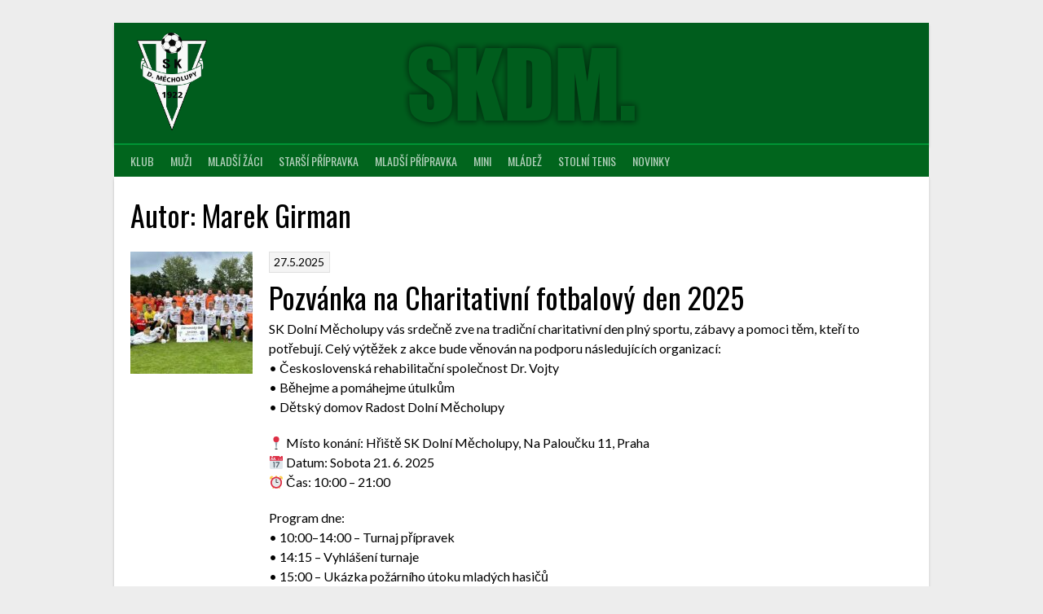

--- FILE ---
content_type: text/html; charset=UTF-8
request_url: https://skdm.cz/author/mgirman/
body_size: 12723
content:
<!DOCTYPE html>
<html lang="cs">
<head>
<meta charset="UTF-8">
<meta name="viewport" content="width=device-width, initial-scale=1">
<link rel="profile" href="http://gmpg.org/xfn/11">
<link rel="pingback" href="https://skdm.cz/xmlrpc.php">
<title>Marek Girman &#8211; SK Dolní Měcholupy</title>
<meta name='robots' content='max-image-preview:large' />
<link rel='dns-prefetch' href='//fonts.googleapis.com' />
<link rel="alternate" type="application/rss+xml" title="SK Dolní Měcholupy &raquo; RSS zdroj" href="https://skdm.cz/feed/" />
<link rel="alternate" type="application/rss+xml" title="SK Dolní Měcholupy &raquo; RSS komentářů" href="https://skdm.cz/comments/feed/" />
<link rel="alternate" type="application/rss+xml" title="SK Dolní Měcholupy &raquo; RSS pro autora Marek Girman" href="https://skdm.cz/author/mgirman/feed/" />
<script type="text/javascript">
/* <![CDATA[ */
window._wpemojiSettings = {"baseUrl":"https:\/\/s.w.org\/images\/core\/emoji\/14.0.0\/72x72\/","ext":".png","svgUrl":"https:\/\/s.w.org\/images\/core\/emoji\/14.0.0\/svg\/","svgExt":".svg","source":{"concatemoji":"https:\/\/skdm.cz\/wp-includes\/js\/wp-emoji-release.min.js?ver=6.4.7"}};
/*! This file is auto-generated */
!function(i,n){var o,s,e;function c(e){try{var t={supportTests:e,timestamp:(new Date).valueOf()};sessionStorage.setItem(o,JSON.stringify(t))}catch(e){}}function p(e,t,n){e.clearRect(0,0,e.canvas.width,e.canvas.height),e.fillText(t,0,0);var t=new Uint32Array(e.getImageData(0,0,e.canvas.width,e.canvas.height).data),r=(e.clearRect(0,0,e.canvas.width,e.canvas.height),e.fillText(n,0,0),new Uint32Array(e.getImageData(0,0,e.canvas.width,e.canvas.height).data));return t.every(function(e,t){return e===r[t]})}function u(e,t,n){switch(t){case"flag":return n(e,"\ud83c\udff3\ufe0f\u200d\u26a7\ufe0f","\ud83c\udff3\ufe0f\u200b\u26a7\ufe0f")?!1:!n(e,"\ud83c\uddfa\ud83c\uddf3","\ud83c\uddfa\u200b\ud83c\uddf3")&&!n(e,"\ud83c\udff4\udb40\udc67\udb40\udc62\udb40\udc65\udb40\udc6e\udb40\udc67\udb40\udc7f","\ud83c\udff4\u200b\udb40\udc67\u200b\udb40\udc62\u200b\udb40\udc65\u200b\udb40\udc6e\u200b\udb40\udc67\u200b\udb40\udc7f");case"emoji":return!n(e,"\ud83e\udef1\ud83c\udffb\u200d\ud83e\udef2\ud83c\udfff","\ud83e\udef1\ud83c\udffb\u200b\ud83e\udef2\ud83c\udfff")}return!1}function f(e,t,n){var r="undefined"!=typeof WorkerGlobalScope&&self instanceof WorkerGlobalScope?new OffscreenCanvas(300,150):i.createElement("canvas"),a=r.getContext("2d",{willReadFrequently:!0}),o=(a.textBaseline="top",a.font="600 32px Arial",{});return e.forEach(function(e){o[e]=t(a,e,n)}),o}function t(e){var t=i.createElement("script");t.src=e,t.defer=!0,i.head.appendChild(t)}"undefined"!=typeof Promise&&(o="wpEmojiSettingsSupports",s=["flag","emoji"],n.supports={everything:!0,everythingExceptFlag:!0},e=new Promise(function(e){i.addEventListener("DOMContentLoaded",e,{once:!0})}),new Promise(function(t){var n=function(){try{var e=JSON.parse(sessionStorage.getItem(o));if("object"==typeof e&&"number"==typeof e.timestamp&&(new Date).valueOf()<e.timestamp+604800&&"object"==typeof e.supportTests)return e.supportTests}catch(e){}return null}();if(!n){if("undefined"!=typeof Worker&&"undefined"!=typeof OffscreenCanvas&&"undefined"!=typeof URL&&URL.createObjectURL&&"undefined"!=typeof Blob)try{var e="postMessage("+f.toString()+"("+[JSON.stringify(s),u.toString(),p.toString()].join(",")+"));",r=new Blob([e],{type:"text/javascript"}),a=new Worker(URL.createObjectURL(r),{name:"wpTestEmojiSupports"});return void(a.onmessage=function(e){c(n=e.data),a.terminate(),t(n)})}catch(e){}c(n=f(s,u,p))}t(n)}).then(function(e){for(var t in e)n.supports[t]=e[t],n.supports.everything=n.supports.everything&&n.supports[t],"flag"!==t&&(n.supports.everythingExceptFlag=n.supports.everythingExceptFlag&&n.supports[t]);n.supports.everythingExceptFlag=n.supports.everythingExceptFlag&&!n.supports.flag,n.DOMReady=!1,n.readyCallback=function(){n.DOMReady=!0}}).then(function(){return e}).then(function(){var e;n.supports.everything||(n.readyCallback(),(e=n.source||{}).concatemoji?t(e.concatemoji):e.wpemoji&&e.twemoji&&(t(e.twemoji),t(e.wpemoji)))}))}((window,document),window._wpemojiSettings);
/* ]]> */
</script>
<link rel='stylesheet' id='sbi_styles-css' href='https://skdm.cz/wp-content/plugins/instagram-feed/css/sbi-styles.min.css?ver=6.2.7' type='text/css' media='all' />
<style id='wp-emoji-styles-inline-css' type='text/css'>

	img.wp-smiley, img.emoji {
		display: inline !important;
		border: none !important;
		box-shadow: none !important;
		height: 1em !important;
		width: 1em !important;
		margin: 0 0.07em !important;
		vertical-align: -0.1em !important;
		background: none !important;
		padding: 0 !important;
	}
</style>
<link rel='stylesheet' id='wp-block-library-css' href='https://skdm.cz/wp-includes/css/dist/block-library/style.min.css?ver=6.4.7' type='text/css' media='all' />
<style id='classic-theme-styles-inline-css' type='text/css'>
/*! This file is auto-generated */
.wp-block-button__link{color:#fff;background-color:#32373c;border-radius:9999px;box-shadow:none;text-decoration:none;padding:calc(.667em + 2px) calc(1.333em + 2px);font-size:1.125em}.wp-block-file__button{background:#32373c;color:#fff;text-decoration:none}
</style>
<style id='global-styles-inline-css' type='text/css'>
body{--wp--preset--color--black: #000000;--wp--preset--color--cyan-bluish-gray: #abb8c3;--wp--preset--color--white: #ffffff;--wp--preset--color--pale-pink: #f78da7;--wp--preset--color--vivid-red: #cf2e2e;--wp--preset--color--luminous-vivid-orange: #ff6900;--wp--preset--color--luminous-vivid-amber: #fcb900;--wp--preset--color--light-green-cyan: #7bdcb5;--wp--preset--color--vivid-green-cyan: #00d084;--wp--preset--color--pale-cyan-blue: #8ed1fc;--wp--preset--color--vivid-cyan-blue: #0693e3;--wp--preset--color--vivid-purple: #9b51e0;--wp--preset--gradient--vivid-cyan-blue-to-vivid-purple: linear-gradient(135deg,rgba(6,147,227,1) 0%,rgb(155,81,224) 100%);--wp--preset--gradient--light-green-cyan-to-vivid-green-cyan: linear-gradient(135deg,rgb(122,220,180) 0%,rgb(0,208,130) 100%);--wp--preset--gradient--luminous-vivid-amber-to-luminous-vivid-orange: linear-gradient(135deg,rgba(252,185,0,1) 0%,rgba(255,105,0,1) 100%);--wp--preset--gradient--luminous-vivid-orange-to-vivid-red: linear-gradient(135deg,rgba(255,105,0,1) 0%,rgb(207,46,46) 100%);--wp--preset--gradient--very-light-gray-to-cyan-bluish-gray: linear-gradient(135deg,rgb(238,238,238) 0%,rgb(169,184,195) 100%);--wp--preset--gradient--cool-to-warm-spectrum: linear-gradient(135deg,rgb(74,234,220) 0%,rgb(151,120,209) 20%,rgb(207,42,186) 40%,rgb(238,44,130) 60%,rgb(251,105,98) 80%,rgb(254,248,76) 100%);--wp--preset--gradient--blush-light-purple: linear-gradient(135deg,rgb(255,206,236) 0%,rgb(152,150,240) 100%);--wp--preset--gradient--blush-bordeaux: linear-gradient(135deg,rgb(254,205,165) 0%,rgb(254,45,45) 50%,rgb(107,0,62) 100%);--wp--preset--gradient--luminous-dusk: linear-gradient(135deg,rgb(255,203,112) 0%,rgb(199,81,192) 50%,rgb(65,88,208) 100%);--wp--preset--gradient--pale-ocean: linear-gradient(135deg,rgb(255,245,203) 0%,rgb(182,227,212) 50%,rgb(51,167,181) 100%);--wp--preset--gradient--electric-grass: linear-gradient(135deg,rgb(202,248,128) 0%,rgb(113,206,126) 100%);--wp--preset--gradient--midnight: linear-gradient(135deg,rgb(2,3,129) 0%,rgb(40,116,252) 100%);--wp--preset--font-size--small: 13px;--wp--preset--font-size--medium: 20px;--wp--preset--font-size--large: 36px;--wp--preset--font-size--x-large: 42px;--wp--preset--spacing--20: 0.44rem;--wp--preset--spacing--30: 0.67rem;--wp--preset--spacing--40: 1rem;--wp--preset--spacing--50: 1.5rem;--wp--preset--spacing--60: 2.25rem;--wp--preset--spacing--70: 3.38rem;--wp--preset--spacing--80: 5.06rem;--wp--preset--shadow--natural: 6px 6px 9px rgba(0, 0, 0, 0.2);--wp--preset--shadow--deep: 12px 12px 50px rgba(0, 0, 0, 0.4);--wp--preset--shadow--sharp: 6px 6px 0px rgba(0, 0, 0, 0.2);--wp--preset--shadow--outlined: 6px 6px 0px -3px rgba(255, 255, 255, 1), 6px 6px rgba(0, 0, 0, 1);--wp--preset--shadow--crisp: 6px 6px 0px rgba(0, 0, 0, 1);}:where(.is-layout-flex){gap: 0.5em;}:where(.is-layout-grid){gap: 0.5em;}body .is-layout-flow > .alignleft{float: left;margin-inline-start: 0;margin-inline-end: 2em;}body .is-layout-flow > .alignright{float: right;margin-inline-start: 2em;margin-inline-end: 0;}body .is-layout-flow > .aligncenter{margin-left: auto !important;margin-right: auto !important;}body .is-layout-constrained > .alignleft{float: left;margin-inline-start: 0;margin-inline-end: 2em;}body .is-layout-constrained > .alignright{float: right;margin-inline-start: 2em;margin-inline-end: 0;}body .is-layout-constrained > .aligncenter{margin-left: auto !important;margin-right: auto !important;}body .is-layout-constrained > :where(:not(.alignleft):not(.alignright):not(.alignfull)){max-width: var(--wp--style--global--content-size);margin-left: auto !important;margin-right: auto !important;}body .is-layout-constrained > .alignwide{max-width: var(--wp--style--global--wide-size);}body .is-layout-flex{display: flex;}body .is-layout-flex{flex-wrap: wrap;align-items: center;}body .is-layout-flex > *{margin: 0;}body .is-layout-grid{display: grid;}body .is-layout-grid > *{margin: 0;}:where(.wp-block-columns.is-layout-flex){gap: 2em;}:where(.wp-block-columns.is-layout-grid){gap: 2em;}:where(.wp-block-post-template.is-layout-flex){gap: 1.25em;}:where(.wp-block-post-template.is-layout-grid){gap: 1.25em;}.has-black-color{color: var(--wp--preset--color--black) !important;}.has-cyan-bluish-gray-color{color: var(--wp--preset--color--cyan-bluish-gray) !important;}.has-white-color{color: var(--wp--preset--color--white) !important;}.has-pale-pink-color{color: var(--wp--preset--color--pale-pink) !important;}.has-vivid-red-color{color: var(--wp--preset--color--vivid-red) !important;}.has-luminous-vivid-orange-color{color: var(--wp--preset--color--luminous-vivid-orange) !important;}.has-luminous-vivid-amber-color{color: var(--wp--preset--color--luminous-vivid-amber) !important;}.has-light-green-cyan-color{color: var(--wp--preset--color--light-green-cyan) !important;}.has-vivid-green-cyan-color{color: var(--wp--preset--color--vivid-green-cyan) !important;}.has-pale-cyan-blue-color{color: var(--wp--preset--color--pale-cyan-blue) !important;}.has-vivid-cyan-blue-color{color: var(--wp--preset--color--vivid-cyan-blue) !important;}.has-vivid-purple-color{color: var(--wp--preset--color--vivid-purple) !important;}.has-black-background-color{background-color: var(--wp--preset--color--black) !important;}.has-cyan-bluish-gray-background-color{background-color: var(--wp--preset--color--cyan-bluish-gray) !important;}.has-white-background-color{background-color: var(--wp--preset--color--white) !important;}.has-pale-pink-background-color{background-color: var(--wp--preset--color--pale-pink) !important;}.has-vivid-red-background-color{background-color: var(--wp--preset--color--vivid-red) !important;}.has-luminous-vivid-orange-background-color{background-color: var(--wp--preset--color--luminous-vivid-orange) !important;}.has-luminous-vivid-amber-background-color{background-color: var(--wp--preset--color--luminous-vivid-amber) !important;}.has-light-green-cyan-background-color{background-color: var(--wp--preset--color--light-green-cyan) !important;}.has-vivid-green-cyan-background-color{background-color: var(--wp--preset--color--vivid-green-cyan) !important;}.has-pale-cyan-blue-background-color{background-color: var(--wp--preset--color--pale-cyan-blue) !important;}.has-vivid-cyan-blue-background-color{background-color: var(--wp--preset--color--vivid-cyan-blue) !important;}.has-vivid-purple-background-color{background-color: var(--wp--preset--color--vivid-purple) !important;}.has-black-border-color{border-color: var(--wp--preset--color--black) !important;}.has-cyan-bluish-gray-border-color{border-color: var(--wp--preset--color--cyan-bluish-gray) !important;}.has-white-border-color{border-color: var(--wp--preset--color--white) !important;}.has-pale-pink-border-color{border-color: var(--wp--preset--color--pale-pink) !important;}.has-vivid-red-border-color{border-color: var(--wp--preset--color--vivid-red) !important;}.has-luminous-vivid-orange-border-color{border-color: var(--wp--preset--color--luminous-vivid-orange) !important;}.has-luminous-vivid-amber-border-color{border-color: var(--wp--preset--color--luminous-vivid-amber) !important;}.has-light-green-cyan-border-color{border-color: var(--wp--preset--color--light-green-cyan) !important;}.has-vivid-green-cyan-border-color{border-color: var(--wp--preset--color--vivid-green-cyan) !important;}.has-pale-cyan-blue-border-color{border-color: var(--wp--preset--color--pale-cyan-blue) !important;}.has-vivid-cyan-blue-border-color{border-color: var(--wp--preset--color--vivid-cyan-blue) !important;}.has-vivid-purple-border-color{border-color: var(--wp--preset--color--vivid-purple) !important;}.has-vivid-cyan-blue-to-vivid-purple-gradient-background{background: var(--wp--preset--gradient--vivid-cyan-blue-to-vivid-purple) !important;}.has-light-green-cyan-to-vivid-green-cyan-gradient-background{background: var(--wp--preset--gradient--light-green-cyan-to-vivid-green-cyan) !important;}.has-luminous-vivid-amber-to-luminous-vivid-orange-gradient-background{background: var(--wp--preset--gradient--luminous-vivid-amber-to-luminous-vivid-orange) !important;}.has-luminous-vivid-orange-to-vivid-red-gradient-background{background: var(--wp--preset--gradient--luminous-vivid-orange-to-vivid-red) !important;}.has-very-light-gray-to-cyan-bluish-gray-gradient-background{background: var(--wp--preset--gradient--very-light-gray-to-cyan-bluish-gray) !important;}.has-cool-to-warm-spectrum-gradient-background{background: var(--wp--preset--gradient--cool-to-warm-spectrum) !important;}.has-blush-light-purple-gradient-background{background: var(--wp--preset--gradient--blush-light-purple) !important;}.has-blush-bordeaux-gradient-background{background: var(--wp--preset--gradient--blush-bordeaux) !important;}.has-luminous-dusk-gradient-background{background: var(--wp--preset--gradient--luminous-dusk) !important;}.has-pale-ocean-gradient-background{background: var(--wp--preset--gradient--pale-ocean) !important;}.has-electric-grass-gradient-background{background: var(--wp--preset--gradient--electric-grass) !important;}.has-midnight-gradient-background{background: var(--wp--preset--gradient--midnight) !important;}.has-small-font-size{font-size: var(--wp--preset--font-size--small) !important;}.has-medium-font-size{font-size: var(--wp--preset--font-size--medium) !important;}.has-large-font-size{font-size: var(--wp--preset--font-size--large) !important;}.has-x-large-font-size{font-size: var(--wp--preset--font-size--x-large) !important;}
.wp-block-navigation a:where(:not(.wp-element-button)){color: inherit;}
:where(.wp-block-post-template.is-layout-flex){gap: 1.25em;}:where(.wp-block-post-template.is-layout-grid){gap: 1.25em;}
:where(.wp-block-columns.is-layout-flex){gap: 2em;}:where(.wp-block-columns.is-layout-grid){gap: 2em;}
.wp-block-pullquote{font-size: 1.5em;line-height: 1.6;}
</style>
<link rel='stylesheet' id='dashicons-css' href='https://skdm.cz/wp-includes/css/dashicons.min.css?ver=6.4.7' type='text/css' media='all' />
<link rel='stylesheet' id='sportspress-general-css' href='//skdm.cz/wp-content/plugins/sportspress/assets/css/sportspress.css?ver=2.7.24' type='text/css' media='all' />
<link rel='stylesheet' id='sportspress-icons-css' href='//skdm.cz/wp-content/plugins/sportspress/assets/css/icons.css?ver=2.7' type='text/css' media='all' />
<link rel='stylesheet' id='sportycpt_style-css' href='https://skdm.cz/wp-content/plugins/sporty-shortcodes-and-widgets/css/style.css?ver=1.0' type='text/css' media='all' />
<link rel='stylesheet' id='sporty_popup_style-css' href='https://skdm.cz/wp-content/plugins/sporty-shortcodes-and-widgets/css/popup.css?ver=1.0' type='text/css' media='all' />
<link rel='stylesheet' id='sporty_bxslider_style-css' href='https://skdm.cz/wp-content/plugins/sporty-shortcodes-and-widgets/css/bxslider.css?ver=1.0' type='text/css' media='all' />
<link rel='stylesheet' id='sporty_tabs_style-css' href='https://skdm.cz/wp-content/plugins/sporty-shortcodes-and-widgets/css/tabs.css?ver=1.0' type='text/css' media='all' />
<link rel='stylesheet' id='rookie-lato-css' href='//fonts.googleapis.com/css?family=Lato%3A400%2C700%2C400italic%2C700italic&#038;subset=latin-ext&#038;ver=6.4.7' type='text/css' media='all' />
<link rel='stylesheet' id='rookie-oswald-css' href='//fonts.googleapis.com/css?family=Oswald%3A400%2C700&#038;subset=latin-ext&#038;ver=6.4.7' type='text/css' media='all' />
<link rel='stylesheet' id='rookie-framework-style-css' href='https://skdm.cz/wp-content/themes/rookie/framework.css?ver=6.4.7' type='text/css' media='all' />
<link rel='stylesheet' id='rookie-style-css' href='https://skdm.cz/wp-content/themes/rookie/style.css?ver=6.4.7' type='text/css' media='all' />
<link rel='stylesheet' id='anton-css' href='//fonts.googleapis.com/css?family=Anton%3Aregular&#038;subset=latin-ext&#038;ver=2.9.6' type='text/css' media='all' />
<link rel='stylesheet' id='open-sans-css' href='https://fonts.googleapis.com/css?family=Open+Sans%3A300italic%2C400italic%2C600italic%2C300%2C400%2C600&#038;subset=latin%2Clatin-ext&#038;display=fallback&#038;ver=6.4.7' type='text/css' media='all' />
<link rel='stylesheet' id='kanit-css' href='//fonts.googleapis.com/css?family=Kanit%3A100%2C100italic%2C200%2C200italic%2C300%2C300italic%2Cregular%2Citalic%2C500%2C500italic%2C600%2C600italic%2C700%2C700italic%2C800%2C800italic%2C900%2C900italic&#038;subset=latin%2Clatin-ext%2Cthai%2Cvietnamese&#038;ver=2.9.6' type='text/css' media='all' />
<link rel='stylesheet' id='archivo-narrow-css' href='//fonts.googleapis.com/css?family=Archivo+Narrow%3Aregular%2C500%2C600%2C700%2Citalic%2C500italic%2C600italic%2C700italic&#038;subset=latin%2Clatin-ext%2Cvietnamese&#038;ver=2.9.6' type='text/css' media='all' />
<link rel='stylesheet' id='kc-general-css' href='https://skdm.cz/wp-content/plugins/kingcomposer/assets/frontend/css/kingcomposer.min.css?ver=2.9.6' type='text/css' media='all' />
<link rel='stylesheet' id='kc-animate-css' href='https://skdm.cz/wp-content/plugins/kingcomposer/assets/css/animate.css?ver=2.9.6' type='text/css' media='all' />
<link rel='stylesheet' id='kc-icon-1-css' href='https://skdm.cz/wp-content/plugins/kingcomposer/assets/css/icons.css?ver=2.9.6' type='text/css' media='all' />
<style type="text/css"></style>	<style type="text/css"> /* Rookie Custom Layout */
	@media screen and (min-width: 1025px) {
		.site-header, .site-content, .site-footer, .site-info {
			width: 1000px; }
	}
	</style>
		<style type="text/css"> /* Rookie Custom Colors */
	.site-content,
	.main-navigation .nav-menu > .menu-item-has-children:hover > a,
	.main-navigation li.menu-item-has-children:hover a,
	.main-navigation ul ul { background: #ffffff; }
	pre,
	code,
	kbd,
	tt,
	var,
	table,
	.main-navigation li.menu-item-has-children:hover a:hover,
	.main-navigation ul ul li.page_item_has_children:hover > a,
	.entry-footer-links,
	.comment-content,
	.sp-table-wrapper .dataTables_paginate,
	.sp-event-staff,
	.sp-template-countdown .event-name,
	.sp-template-countdown .event-venue,
	.sp-template-countdown .event-league,
	.sp-template-countdown time span,
	.sp-template-details dl,
	.mega-slider__row,
	.woocommerce .woocommerce-breadcrumb,
	.woocommerce-page .woocommerce-breadcrumb,
	.opta-widget-container form {
		background: #ffffff; }
	.comment-content:after {
		border-right-color: #ffffff; }
	.widget_calendar #today,
	.sp-highlight,
	.sp-template-event-calendar #today,
	.sp-template-event-blocks .event-title,
	.mega-slider__row:hover {
		background: #ffffff; }
	.sp-tournament-bracket .sp-team .sp-team-name:before {
		border-left-color: #ffffff;
		border-right-color: #ffffff; }
	.sp-tournament-bracket .sp-event {
		border-color: #ffffff !important; }
	caption,
	.main-navigation,
	.site-footer,
	.sp-heading,
	.sp-table-caption,
	.sp-template-gallery .gallery-caption,
	.sp-template-event-logos .sp-team-result,
	.sp-statistic-bar,
	.opta-widget-container h2 {
		background: #01651d; }
	pre,
	code,
	kbd,
	tt,
	var,
	table,
	th,
	td,
	tbody td,
	th:first-child, td:first-child,
	th:last-child, td:last-child,
	input[type="text"],
	input[type="email"],
	input[type="url"],
	input[type="password"],
	input[type="search"],
    input[type="tel"],
    input[type="date"],
	textarea,
	.entry-footer-links,
	.comment-metadata .edit-link,
	.comment-content,
	.sp-table-wrapper .dataTables_paginate,
	.sp-event-staff,
	.sp-template-countdown .event-name,
	.sp-template-countdown .event-venue,
	.sp-template-countdown .event-league,
	.sp-template-countdown time span,
	.sp-template-countdown time span:first-child,
	.sp-template-event-blocks .event-title,
	.sp-template-details dl,
	.sp-template-tournament-bracket table,
	.sp-template-tournament-bracket thead th,
	.mega-slider_row,
	.woocommerce .woocommerce-breadcrumb,
	.woocommerce-page .woocommerce-breadcrumb,
	.opta-widget-container form {
		border-color: #ebebeb; }
	.comment-content:before {
		border-right-color: #ebebeb; }
	.sp-tab-menu {
		border-bottom-color: #e0e0e0; }
	body,
	button,
	input,
	select,
	textarea,
	.main-navigation .nav-menu > .menu-item-has-children:hover > a,
	.main-navigation ul ul a,
	.widget_recent_entries ul li:before,
	.widget_pages ul li:before,
	.widget_categories ul li:before,
	.widget_archive ul li:before,
	.widget_recent_comments ul li:before,
	.widget_nav_menu ul li:before,
	.widget_links ul li:before,
	.widget_meta ul li:before,
	.entry-title a,
	a .entry-title,
	.page-title a,
	a .page-title,
	.entry-title a:hover,
	a:hover .entry-title,
	.page-title a:hover,
	a:hover .page-title:hover,
	.woocommerce ul.products li.product h3,
	.woocommerce-page ul.products li.product h3 {
		color: #000000; }
	pre,
	code,
	kbd,
	tt,
	var,
	table,
	.main-navigation li.menu-item-has-children:hover a:hover,
	.main-navigation ul ul li.page_item_has_children:hover > a,
	.entry-meta,
	.entry-footer-links,
	.comment-content,
	.sp-data-table,
	.site-footer .sp-data-table,
	.sp-table-wrapper .dataTables_paginate,
	.sp-template,
	.sp-template-countdown .event-venue,
	.sp-template-countdown .event-league,
	.sp-template-countdown .event-name a,
	.sp-template-countdown time span,
	.sp-template-details dl,
	.sp-template-event-blocks .event-title,
	.sp-template-event-blocks .event-title a,
	.sp-tournament-bracket .sp-event .sp-event-date,
	.mega-slider,
	.woocommerce .woocommerce-breadcrumb,
	.woocommerce-page .woocommerce-breadcrumb {
		color: #0a0a0a; }
	.widget_recent_entries ul li a,
	.widget_pages ul li a,
	.widget_categories ul li a,
	.widget_archive ul li a,
	.widget_recent_comments ul li a,
	.widget_nav_menu ul li a,
	.widget_links ul li a,
	.widget_meta ul li a,
	.widget_calendar #prev a,
	.widget_calendar #next a,
	.nav-links a,
	.comment-metadata a,
	.comment-body .reply a,
	.wp-caption-text,
	.sp-view-all-link,
	.sp-template-event-calendar #prev a,
	.sp-template-event-calendar #next a,
	.sp-template-tournament-bracket .sp-event-venue,
	.woocommerce .woocommerce-breadcrumb,
	.woocommerce-page .woocommerce-breadcrumb,
	.woocommerce .woocommerce-breadcrumb a,
	.woocommerce-page .woocommerce-breadcrumb a {
		color: #848484; }
	caption,
	button,
	input[type="button"],
	input[type="reset"],
	input[type="submit"],
	.main-navigation .nav-menu > li:hover > a,
	.main-navigation.toggled .menu-toggle,
	.site-footer,
	.sp-template .gallery-caption,
	.sp-template .gallery-caption a,
	.sp-heading,
	.sp-heading:hover,
	.sp-heading a:hover,
	.sp-table-caption,
	.sp-template-event-logos .sp-team-result,
	.sp-template-tournament-bracket .sp-result,
	.single-sp_player .entry-header .entry-title strong {
		color: #ffffff; }
	.main-navigation a,
	.main-navigation .menu-toggle {
		color: rgba(255, 255, 255, 0.7); }
	a,
	blockquote:before,
	q:before,
	.main-navigation ul ul .current-menu-item > a,
	.main-navigation ul ul .current-menu-parent > a,
	.main-navigation ul ul .current-menu-ancestor > a,
	.main-navigation ul ul .current_page_item > a,
	.main-navigation ul ul .current_page_parent > a,
	.main-navigation ul ul .current_page_ancestor > a,
	.main-navigation li.menu-item-has-children:hover ul .current-menu-item > a:hover,
	.main-navigation li.menu-item-has-children:hover ul .current-menu-parent > a:hover,
	.main-navigation li.menu-item-has-children:hover ul .current-menu-ancestor > a:hover,
	.main-navigation li.menu-item-has-children:hover ul .current_page_item > a:hover,
	.main-navigation li.menu-item-has-children:hover ul .current_page_parent > a:hover,
	.main-navigation li.menu-item-has-children:hover ul .current_page_ancestor > a:hover,
	.widget_recent_entries ul li a:hover,
	.widget_pages ul li a:hover,
	.widget_categories ul li a:hover,
	.widget_archive ul li a:hover,
	.widget_recent_comments ul li a:hover,
	.widget_nav_menu ul li a:hover,
	.widget_links ul li a:hover,
	.widget_meta ul li a:hover,
	.widget_calendar #prev a:hover,
	.widget_calendar #next a:hover,
	.nav-links a:hover,
	.sticky .entry-title:before,
	.comment-metadata a:hover,
	.comment-body .reply a:hover,
	.sp-view-all-link:hover,
	.sp-template-event-calendar #prev a:hover,
	.sp-template-event-calendar #next a:hover,
	.single-sp_staff .entry-header .entry-title strong,
	.sp-message {
		color: #000000; }
	cite:before,
	button,
	input[type="button"],
	input[type="reset"],
	input[type="submit"],
	.main-navigation .nav-menu > li:hover > a,
	.main-navigation .search-form .search-submit:hover,
	.nav-links .meta-nav,
	.entry-footer a,
	.sp-template-player-gallery .gallery-item strong,
	.sp-template-tournament-bracket .sp-result,
	.single-sp_player .entry-header .entry-title strong,
	.sp-statistic-bar-fill,
	.mega-slider__row--active,
	.mega-slider__row--active:hover {
		background: #000000; }
	.sp-message {
		border-color: #000000; }
	caption,
	.sp-table-caption,
	.opta-widget-container h2 {
		border-top-color: #000000; }
	.sp-tab-menu-item-active a {
		border-bottom-color: #000000; }
	button:hover,
	input[type="button"]:hover,
	input[type="reset"]:hover,
	input[type="submit"]:hover,
	button:focus,
	input[type="button"]:focus,
	input[type="reset"]:focus,
	input[type="submit"]:focus,
	button:active,
	input[type="button"]:active,
	input[type="reset"]:active,
	input[type="submit"]:active,
	.entry-footer a:hover,
	.nav-links a:hover .meta-nav,
	.sp-template-tournament-bracket .sp-event-title:hover .sp-result {
		background: #000000; }
	.widget_search .search-submit {
		border-color: #000000; }
	a:hover {
		color: #000000; }
	.sp-template-event-logos {
		color: inherit; }
	.sp-footer-sponsors .sp-sponsors {
		border-color: #e0e0e0; }
	@media screen and (max-width: 600px) {
		.main-navigation .nav-menu > li:hover > a,
		.main-navigation ul ul li.page_item_has_children:hover > a {
			color: #ffffff;
			background: transparent; }
		.main-navigation .nav-menu li a:hover,
		.main-navigation .search-form .search-submit {
			color: #ffffff;
			background: #000000; }
		.main-navigation .nav-menu > .menu-item-has-children:hover > a,
		.main-navigation li.menu-item-has-children:hover a {
			background: transparent; }
		.main-navigation ul ul {
			background: rgba(0, 0, 0, 0.1); }
		.main-navigation .nav-menu > .menu-item-has-children:hover > a:hover,
		.main-navigation li.menu-item-has-children:hover a:hover {
			background: #000000;
			color: #fff;
		}
		.main-navigation ul ul a,
		.main-navigation .nav-menu > .menu-item-has-children:hover > a {
			color: rgba(255, 255, 255, 0.7); }
		.main-navigation .nav-menu > .current-menu-item > a,
		.main-navigation .nav-menu > .current-menu-parent > a,
		.main-navigation .nav-menu > .current-menu-ancestor > a,
		.main-navigation .nav-menu > .current_page_item > a,
		.main-navigation .nav-menu > .current_page_parent > a,
		.main-navigation .nav-menu > .current_page_ancestor > a,
		.main-navigation .nav-menu > .current-menu-item:hover > a,
		.main-navigation .nav-menu > .current-menu-parent:hover > a,
		.main-navigation .nav-menu > .current-menu-ancestor:hover > a,
		.main-navigation .nav-menu > .current_page_item:hover > a,
		.main-navigation .nav-menu > .current_page_parent:hover > a,
		.main-navigation .nav-menu > .current_page_ancestor:hover > a,
		.main-navigation ul ul .current-menu-parent > a,
		.main-navigation ul ul .current-menu-ancestor > a,
		.main-navigation ul ul .current_page_parent > a,
		.main-navigation ul ul .current_page_ancestor > a,
		.main-navigation li.menu-item-has-children:hover ul .current-menu-item > a:hover,
		.main-navigation li.menu-item-has-children:hover ul .current-menu-parent > a:hover,
		.main-navigation li.menu-item-has-children:hover ul .current-menu-ancestor > a:hover,
		.main-navigation li.menu-item-has-children:hover ul .current_page_item > a:hover,
		.main-navigation li.menu-item-has-children:hover ul .current_page_parent > a:hover,
		.main-navigation li.menu-item-has-children:hover ul .current_page_ancestor > a:hover {
			color: #fff;
		}
	}
	@media screen and (min-width: 601px) {
		.content-area,
		.widecolumn {
			box-shadow: 1px 0 0 #e0e0e0;
		}
		.widget-area {
			box-shadow: inset 1px 0 0 #e0e0e0; }
		.widget-area-left {
			box-shadow: inset -1px 0 0 #e0e0e0; }
		.rtl .content-area,
		.rtl .widecolumn {
			box-shadow: -1px 0 0 #e0e0e0;
		}

		.rtl .widget-area,
		.rtl .widget-area-left {
			box-shadow: inset -1px 0 0 #e0e0e0; }
		.rtl .widget-area-right {
			box-shadow: inset 1px 0 0 #e0e0e0; }
	}
	@media screen and (max-width: 1199px) {
		.social-sidebar {
			box-shadow: inset 0 1px 0 #e0e0e0; }
	}

	
	</style>
	<script type="text/javascript" src="https://skdm.cz/wp-includes/js/jquery/jquery.min.js?ver=3.7.1" id="jquery-core-js"></script>
<script type="text/javascript" src="https://skdm.cz/wp-includes/js/jquery/jquery-migrate.min.js?ver=3.4.1" id="jquery-migrate-js"></script>
<link rel="https://api.w.org/" href="https://skdm.cz/wp-json/" /><link rel="alternate" type="application/json" href="https://skdm.cz/wp-json/wp/v2/users/6" /><link rel="EditURI" type="application/rsd+xml" title="RSD" href="https://skdm.cz/xmlrpc.php?rsd" />
<meta name="generator" content="WordPress 6.4.7" />
<meta name="generator" content="SportsPress 2.7.24" />
<script type="text/javascript">var kc_script_data={ajax_url:"https://skdm.cz/wp-admin/admin-ajax.php"}</script><style type="text/css" id="custom-background-css">
body.custom-background { background-color: #ededed; }
</style>
	<link rel="icon" href="https://skdm.cz/wp-content/uploads/2017/08/cropped-SKDM-logo-ctverec-32x32.png" sizes="32x32" />
<link rel="icon" href="https://skdm.cz/wp-content/uploads/2017/08/cropped-SKDM-logo-ctverec-192x192.png" sizes="192x192" />
<link rel="apple-touch-icon" href="https://skdm.cz/wp-content/uploads/2017/08/cropped-SKDM-logo-ctverec-180x180.png" />
<meta name="msapplication-TileImage" content="https://skdm.cz/wp-content/uploads/2017/08/cropped-SKDM-logo-ctverec-270x270.png" />
</head>

<body class="archive author author-mgirman author-6 custom-background kc-css-system">
<div class="sp-header"></div>
<div id="page" class="hfeed site">
  <a class="skip-link screen-reader-text" href="#content">Skip to content</a>

  <header id="masthead" class="site-header" role="banner">
    <div class="header-wrapper">
      		<div class="header-area header-area-custom header-area-has-logo" style="background-image: url(https://skdm.cz/wp-content/uploads/2024/10/cropped-web-b-1.png);">
					<div class="header-inner">
				<div class="site-branding">
		<div class="site-identity">
						<a class="site-logo" href="https://skdm.cz/" rel="home"><img src="https://skdm.cz/wp-content/uploads/2023/02/SKDM-logo.png" alt="SK Dolní Měcholupy"></a>
								</div>
	</div><!-- .site-branding -->
		<div class="site-menu">
		<nav id="site-navigation" class="main-navigation" role="navigation">
			<button class="menu-toggle" aria-controls="menu" aria-expanded="false"><span class="dashicons dashicons-menu"></span></button>
			<div class="menu-hlavni-menu-container"><ul id="menu-hlavni-menu" class="menu"><li id="menu-item-956" class="menu-item menu-item-type-post_type menu-item-object-page menu-item-has-children menu-item-956"><a href="https://skdm.cz/kontakty/">Klub</a>
<ul class="sub-menu">
	<li id="menu-item-84" class="menu-item menu-item-type-post_type menu-item-object-page menu-item-84"><a href="https://skdm.cz/kontakty/">Kontakty</a></li>
	<li id="menu-item-83" class="menu-item menu-item-type-post_type menu-item-object-page menu-item-83"><a href="https://skdm.cz/hriste/">Hřiště</a></li>
	<li id="menu-item-82" class="menu-item menu-item-type-post_type menu-item-object-page menu-item-82"><a href="https://skdm.cz/historie/">Historie</a></li>
	<li id="menu-item-2542" class="menu-item menu-item-type-post_type menu-item-object-page menu-item-2542"><a href="https://skdm.cz/pro-cleny-sk/">Členská sekce</a></li>
</ul>
</li>
<li id="menu-item-958" class="menu-item menu-item-type-post_type menu-item-object-page menu-item-has-children menu-item-958"><a href="https://skdm.cz/muzi-zapasy/">Muži</a>
<ul class="sub-menu">
	<li id="menu-item-4438" class="menu-item menu-item-type-post_type menu-item-object-page menu-item-4438"><a href="https://skdm.cz/muzi-hraci/">Hráči</a></li>
	<li id="menu-item-77" class="menu-item menu-item-type-post_type menu-item-object-page menu-item-77"><a href="https://skdm.cz/muzi-realizacni-tym/">Realizační tým</a></li>
	<li id="menu-item-80" class="menu-item menu-item-type-post_type menu-item-object-page menu-item-80"><a href="https://skdm.cz/muzi-zapasy/">Zápasy</a></li>
	<li id="menu-item-79" class="menu-item menu-item-type-post_type menu-item-object-page menu-item-79"><a href="https://skdm.cz/muzi-tabulka/">Tabulka</a></li>
</ul>
</li>
<li id="menu-item-4380" class="menu-item menu-item-type-post_type menu-item-object-page menu-item-has-children menu-item-4380"><a href="https://skdm.cz/mladsi-zaci-info/">Mladší žáci</a>
<ul class="sub-menu">
	<li id="menu-item-4379" class="menu-item menu-item-type-post_type menu-item-object-page menu-item-4379"><a href="https://skdm.cz/mladsi-zaci-info/">Info</a></li>
	<li id="menu-item-4328" class="menu-item menu-item-type-post_type menu-item-object-page menu-item-4328"><a href="https://skdm.cz/mladsi-zaci-realizacni-tym/">Realizační tým</a></li>
	<li id="menu-item-4329" class="menu-item menu-item-type-post_type menu-item-object-page menu-item-4329"><a href="https://skdm.cz/mladsi-zaci-zapasy/">Zápasy</a></li>
	<li id="menu-item-4513" class="menu-item menu-item-type-post_type menu-item-object-page menu-item-4513"><a href="https://skdm.cz/mladsi-zaci-tabulka/">Tabulka</a></li>
</ul>
</li>
<li id="menu-item-4373" class="menu-item menu-item-type-post_type menu-item-object-page menu-item-has-children menu-item-4373"><a href="https://skdm.cz/starsi-pripravka-info/">Starší přípravka</a>
<ul class="sub-menu">
	<li id="menu-item-4372" class="menu-item menu-item-type-post_type menu-item-object-page menu-item-4372"><a href="https://skdm.cz/starsi-pripravka-info/">Info</a></li>
	<li id="menu-item-3641" class="menu-item menu-item-type-post_type menu-item-object-page menu-item-3641"><a href="https://skdm.cz/starsi-pripravka-realizacni-tym/">Realizační tým</a></li>
	<li id="menu-item-3760" class="menu-item menu-item-type-post_type menu-item-object-page menu-item-3760"><a href="https://skdm.cz/starsi-pripravka-zapasy/">Zápasy</a></li>
</ul>
</li>
<li id="menu-item-4365" class="menu-item menu-item-type-post_type menu-item-object-page menu-item-has-children menu-item-4365"><a href="https://skdm.cz/mladsi-pripravka-info/">Mladší přípravka</a>
<ul class="sub-menu">
	<li id="menu-item-4364" class="menu-item menu-item-type-post_type menu-item-object-page menu-item-4364"><a href="https://skdm.cz/mladsi-pripravka-info/">Info</a></li>
	<li id="menu-item-1135" class="menu-item menu-item-type-post_type menu-item-object-page menu-item-1135"><a href="https://skdm.cz/mladsi-pripravka-realizacni-tym/">Realizační tým</a></li>
	<li id="menu-item-71" class="menu-item menu-item-type-post_type menu-item-object-page menu-item-71"><a href="https://skdm.cz/mladsi-pripravka-zapasy/">Zápasy</a></li>
</ul>
</li>
<li id="menu-item-4359" class="menu-item menu-item-type-post_type menu-item-object-page menu-item-has-children menu-item-4359"><a href="https://skdm.cz/mini-info/">MINI</a>
<ul class="sub-menu">
	<li id="menu-item-4355" class="menu-item menu-item-type-post_type menu-item-object-page menu-item-4355"><a href="https://skdm.cz/mini-info/">Info</a></li>
	<li id="menu-item-1137" class="menu-item menu-item-type-post_type menu-item-object-page menu-item-1137"><a href="https://skdm.cz/mini-realizacni-tym/">Realizační tým</a></li>
</ul>
</li>
<li id="menu-item-3035" class="menu-item menu-item-type-post_type menu-item-object-page menu-item-has-children menu-item-3035"><a href="https://skdm.cz/prihlaska-do-klubu/">Mládež</a>
<ul class="sub-menu">
	<li id="menu-item-4244" class="menu-item menu-item-type-post_type menu-item-object-page menu-item-4244"><a href="https://skdm.cz/vseobecne-informace/">Všeobecné informace k nové sezóně 2025/26</a></li>
	<li id="menu-item-2694" class="menu-item menu-item-type-post_type menu-item-object-page menu-item-2694"><a href="https://skdm.cz/prihlaska-do-klubu/">Přihláška do klubu</a></li>
	<li id="menu-item-2864" class="menu-item menu-item-type-post_type menu-item-object-page menu-item-2864"><a href="https://skdm.cz/lekarske-potvrzeni/">Lékařské potvrzení</a></li>
	<li id="menu-item-2686" class="menu-item menu-item-type-post_type menu-item-object-page menu-item-2686"><a href="https://skdm.cz/klubova-pravidla/">Klubová pravidla</a></li>
	<li id="menu-item-4103" class="menu-item menu-item-type-post_type menu-item-object-page menu-item-4103"><a href="https://skdm.cz/podpor-nasi-mladez/">Podpoř naši mládež</a></li>
	<li id="menu-item-2854" class="menu-item menu-item-type-post_type menu-item-object-page menu-item-2854"><a href="https://skdm.cz/skupinove-treninky/">Skupinové tréninky</a></li>
</ul>
</li>
<li id="menu-item-973" class="menu-item menu-item-type-post_type menu-item-object-page menu-item-has-children menu-item-973"><a href="https://skdm.cz/stolni-tenis-a/">Stolní tenis</a>
<ul class="sub-menu">
	<li id="menu-item-972" class="menu-item menu-item-type-post_type menu-item-object-page menu-item-972"><a href="https://skdm.cz/stolni-tenis-a/">Zápasy A mužstvo</a></li>
	<li id="menu-item-998" class="menu-item menu-item-type-post_type menu-item-object-page menu-item-998"><a href="https://skdm.cz/stolni-tenis-b/">Zápasy B mužstvo</a></li>
	<li id="menu-item-971" class="menu-item menu-item-type-post_type menu-item-object-page menu-item-971"><a href="https://skdm.cz/stolni-tenis-soupisky/">Soupisky</a></li>
</ul>
</li>
<li id="menu-item-4486" class="menu-item menu-item-type-taxonomy menu-item-object-category menu-item-has-children menu-item-4486"><a href="https://skdm.cz/category/novinky/">Novinky</a>
<ul class="sub-menu">
	<li id="menu-item-2643" class="menu-item menu-item-type-post_type menu-item-object-page menu-item-2643"><a href="https://skdm.cz/videa/">Videa</a></li>
</ul>
</li>
</ul></div>					</nav><!-- #site-navigation -->
	</div><!-- .site-menu -->
			</div><!-- .header-inner -->
			</div><!-- .header-area -->
	    </div><!-- .header-wrapper -->
  </header><!-- #masthead -->

  <div id="content" class="site-content">
    <div class="content-wrapper">
      
	<div id="primary" class="content-area content-area-no-sidebar">
		<main id="main" class="site-main" role="main">

		
			<header class="page-header entry-header">
				<h1 class="page-title entry-title">Autor: <span>Marek Girman</span></h1>			</header><!-- .page-header -->

						
				
<article id="post-4383" class="post-4383 post type-post status-publish format-status has-post-thumbnail hentry category-clanky category-novinky post_format-post-format-status">
			<a class="article-thumbnail" href="https://skdm.cz/kopej-s-nami-za-dobrou-vec-2/">
			<img width="150" height="150" src="https://skdm.cz/wp-content/uploads/2025/05/DJI_20240615_163734_222-150x150.jpg" class="attachment-thumbnail size-thumbnail wp-post-image" alt="" decoding="async" srcset="https://skdm.cz/wp-content/uploads/2025/05/DJI_20240615_163734_222-150x150.jpg 150w, https://skdm.cz/wp-content/uploads/2025/05/DJI_20240615_163734_222-300x300.jpg 300w" sizes="(max-width: 150px) 100vw, 150px" />		</a>
	
	<div class="single-article">
		<header class="article-header">
							<div class="article-details">
										<span class="posted-on"><a href="https://skdm.cz/kopej-s-nami-za-dobrou-vec-2/" rel="bookmark"><time class="entry-date published" datetime="2025-05-27T21:55:50+02:00">27.5.2025</time><time class="updated" datetime="2025-09-24T23:49:04+02:00">24.9.2025</time></a></span>									</div>
						
			<h1 class="entry-title"><a href="https://skdm.cz/kopej-s-nami-za-dobrou-vec-2/" rel="bookmark">Pozvánka na Charitativní fotbalový den 2025</a></h1>		</header><!-- .article-header -->

		<div class="entry-content article-content">
			
<p>SK Dolní Měcholupy vás srdečně zve na tradiční charitativní den plný sportu, zábavy a pomoci těm, kteří to potřebují. Celý výtěžek z akce bude věnován na podporu následujících organizací:<br>• Československá rehabilitační společnost Dr. Vojty<br>• Běhejme a pomáhejme útulkům<br>• Dětský domov Radost Dolní Měcholupy</p>



<p>&#x1f4cd; Místo konání: Hřiště SK Dolní Měcholupy, Na Paloučku 11, Praha<br>&#x1f4c5; Datum: Sobota 21. 6. 2025<br>&#x23f0; Čas: 10:00 – 21:00</p>



<p>Program dne:<br>• 10:00–14:00 – Turnaj přípravek<br>• 14:15 – Vyhlášení turnaje<br>• 15:00 – Ukázka požárního útoku mladých hasičů<br>• 16:00 – Zápas mladších žáků<br>• 17:30 – Hlavní zápas: SKDM „A“ vs. Sigi Team<br>• 19:00 – Koncert Patricie Pihrtové s kapelou Pohromadě<br>• 21:00 – Zakončení</p>



<p>Na místě bude bohaté občerstvení – veškerý výtěžek poputuje na charitativní účely.<br>&#x1f514; Upozornění: Na místě nelze platit bezhotovostně.</p>



<p>Přijďte si užít krásný den a podpořit dobrou&nbsp;věc!&nbsp;Děkujeme&nbsp;&#x2764;</p>


<div class="wp-block-image">
<figure class="aligncenter size-full"><a href="https://skdm.cz/wp-content/uploads/2025/05/Snimek-obrazovky-2025-05-27-215459.png"><img decoding="async" width="528" height="746" src="https://skdm.cz/wp-content/uploads/2025/05/Snimek-obrazovky-2025-05-27-215459.png" alt="" class="wp-image-4384" srcset="https://skdm.cz/wp-content/uploads/2025/05/Snimek-obrazovky-2025-05-27-215459.png 528w, https://skdm.cz/wp-content/uploads/2025/05/Snimek-obrazovky-2025-05-27-215459-212x300.png 212w, https://skdm.cz/wp-content/uploads/2025/05/Snimek-obrazovky-2025-05-27-215459-91x128.png 91w, https://skdm.cz/wp-content/uploads/2025/05/Snimek-obrazovky-2025-05-27-215459-23x32.png 23w" sizes="(max-width: 528px) 100vw, 528px" /></a></figure></div>
					</div><!-- .entry-content -->

			</div>
</article><!-- #post-## -->
				
			
				
<article id="post-4269" class="post-4269 post type-post status-publish format-status has-post-thumbnail hentry category-novinky post_format-post-format-status">
			<a class="article-thumbnail" href="https://skdm.cz/skdm-nabor/">
			<img width="150" height="150" src="https://skdm.cz/wp-content/uploads/2024/08/web-nabor-2-150x150.png" class="attachment-thumbnail size-thumbnail wp-post-image" alt="" decoding="async" loading="lazy" srcset="https://skdm.cz/wp-content/uploads/2024/08/web-nabor-2-150x150.png 150w, https://skdm.cz/wp-content/uploads/2024/08/web-nabor-2-300x300.png 300w" sizes="(max-width: 150px) 100vw, 150px" />		</a>
	
	<div class="single-article">
		<header class="article-header">
							<div class="article-details">
										<span class="posted-on"><a href="https://skdm.cz/skdm-nabor/" rel="bookmark"><time class="entry-date published updated" datetime="2024-08-11T21:34:47+02:00">11.8.2024</time></a></span>									</div>
						
			<h1 class="entry-title"><a href="https://skdm.cz/skdm-nabor/" rel="bookmark">SKDM. NÁBOR</a></h1>		</header><!-- .article-header -->

		<div class="entry-content article-content">
			
<figure class="wp-block-image size-full"><a href="https://skdm.cz/wp-content/uploads/2024/08/text-nabor-3.png"><img loading="lazy" decoding="async" width="2100" height="898" src="https://skdm.cz/wp-content/uploads/2024/08/text-nabor-3.png" alt="" class="wp-image-4286" srcset="https://skdm.cz/wp-content/uploads/2024/08/text-nabor-3.png 2100w, https://skdm.cz/wp-content/uploads/2024/08/text-nabor-3-300x128.png 300w, https://skdm.cz/wp-content/uploads/2024/08/text-nabor-3-1024x438.png 1024w, https://skdm.cz/wp-content/uploads/2024/08/text-nabor-3-768x328.png 768w, https://skdm.cz/wp-content/uploads/2024/08/text-nabor-3-1536x657.png 1536w, https://skdm.cz/wp-content/uploads/2024/08/text-nabor-3-2048x876.png 2048w, https://skdm.cz/wp-content/uploads/2024/08/text-nabor-3-128x55.png 128w, https://skdm.cz/wp-content/uploads/2024/08/text-nabor-3-32x14.png 32w" sizes="(max-width: 2100px) 100vw, 2100px" /></a></figure>

					</div><!-- .entry-content -->

			</div>
</article><!-- #post-## -->
				
			
			
		
		</main><!-- #main -->
	</div><!-- #primary -->


    </div><!-- .content-wrapper -->
  </div><!-- #content -->

  <footer id="colophon" class="site-footer" role="contentinfo">
    <div class="footer-wrapper">
      <div class="footer-area">
        <div class="footer-inner">
          <div id="quaternary" class="footer-widgets" role="complementary">
                          <div class="footer-widget-region"><aside id="block-4" class="widget widget_block">
<ul class="wp-block-social-links alignright has-normal-icon-size has-icon-color is-style-logos-only is-vertical is-content-justification-center is-layout-flex wp-container-core-social-links-layout-1 wp-block-social-links-is-layout-flex"><li style="color: #ffffff; " class="wp-social-link wp-social-link-instagram has-white-color wp-block-social-link"><a href="https://www.instagram.com/sk_dolni_mecholupy?utm_source=ig_web_button_share_sheet&#038;igsh=ZDNlZDc0MzIxNw==" class="wp-block-social-link-anchor"><svg width="24" height="24" viewBox="0 0 24 24" version="1.1" xmlns="http://www.w3.org/2000/svg" aria-hidden="true" focusable="false"><path d="M12,4.622c2.403,0,2.688,0.009,3.637,0.052c0.877,0.04,1.354,0.187,1.671,0.31c0.42,0.163,0.72,0.358,1.035,0.673 c0.315,0.315,0.51,0.615,0.673,1.035c0.123,0.317,0.27,0.794,0.31,1.671c0.043,0.949,0.052,1.234,0.052,3.637 s-0.009,2.688-0.052,3.637c-0.04,0.877-0.187,1.354-0.31,1.671c-0.163,0.42-0.358,0.72-0.673,1.035 c-0.315,0.315-0.615,0.51-1.035,0.673c-0.317,0.123-0.794,0.27-1.671,0.31c-0.949,0.043-1.233,0.052-3.637,0.052 s-2.688-0.009-3.637-0.052c-0.877-0.04-1.354-0.187-1.671-0.31c-0.42-0.163-0.72-0.358-1.035-0.673 c-0.315-0.315-0.51-0.615-0.673-1.035c-0.123-0.317-0.27-0.794-0.31-1.671C4.631,14.688,4.622,14.403,4.622,12 s0.009-2.688,0.052-3.637c0.04-0.877,0.187-1.354,0.31-1.671c0.163-0.42,0.358-0.72,0.673-1.035 c0.315-0.315,0.615-0.51,1.035-0.673c0.317-0.123,0.794-0.27,1.671-0.31C9.312,4.631,9.597,4.622,12,4.622 M12,3 C9.556,3,9.249,3.01,8.289,3.054C7.331,3.098,6.677,3.25,6.105,3.472C5.513,3.702,5.011,4.01,4.511,4.511 c-0.5,0.5-0.808,1.002-1.038,1.594C3.25,6.677,3.098,7.331,3.054,8.289C3.01,9.249,3,9.556,3,12c0,2.444,0.01,2.751,0.054,3.711 c0.044,0.958,0.196,1.612,0.418,2.185c0.23,0.592,0.538,1.094,1.038,1.594c0.5,0.5,1.002,0.808,1.594,1.038 c0.572,0.222,1.227,0.375,2.185,0.418C9.249,20.99,9.556,21,12,21s2.751-0.01,3.711-0.054c0.958-0.044,1.612-0.196,2.185-0.418 c0.592-0.23,1.094-0.538,1.594-1.038c0.5-0.5,0.808-1.002,1.038-1.594c0.222-0.572,0.375-1.227,0.418-2.185 C20.99,14.751,21,14.444,21,12s-0.01-2.751-0.054-3.711c-0.044-0.958-0.196-1.612-0.418-2.185c-0.23-0.592-0.538-1.094-1.038-1.594 c-0.5-0.5-1.002-0.808-1.594-1.038c-0.572-0.222-1.227-0.375-2.185-0.418C14.751,3.01,14.444,3,12,3L12,3z M12,7.378 c-2.552,0-4.622,2.069-4.622,4.622S9.448,16.622,12,16.622s4.622-2.069,4.622-4.622S14.552,7.378,12,7.378z M12,15 c-1.657,0-3-1.343-3-3s1.343-3,3-3s3,1.343,3,3S13.657,15,12,15z M16.804,6.116c-0.596,0-1.08,0.484-1.08,1.08 s0.484,1.08,1.08,1.08c0.596,0,1.08-0.484,1.08-1.08S17.401,6.116,16.804,6.116z"></path></svg><span class="wp-block-social-link-label screen-reader-text">Instagram</span></a></li>

<li style="color: #ffffff; " class="wp-social-link wp-social-link-facebook has-white-color wp-block-social-link"><a href="https://www.facebook.com/skdm.cz" class="wp-block-social-link-anchor"><svg width="24" height="24" viewBox="0 0 24 24" version="1.1" xmlns="http://www.w3.org/2000/svg" aria-hidden="true" focusable="false"><path d="M12 2C6.5 2 2 6.5 2 12c0 5 3.7 9.1 8.4 9.9v-7H7.9V12h2.5V9.8c0-2.5 1.5-3.9 3.8-3.9 1.1 0 2.2.2 2.2.2v2.5h-1.3c-1.2 0-1.6.8-1.6 1.6V12h2.8l-.4 2.9h-2.3v7C18.3 21.1 22 17 22 12c0-5.5-4.5-10-10-10z"></path></svg><span class="wp-block-social-link-label screen-reader-text">Facebook</span></a></li>

<li style="color: #ffffff; " class="wp-social-link wp-social-link-youtube has-white-color wp-block-social-link"><a href="https://youtube.com/@skdm1922?si=ivjnCC0Wpn0kc5bo" class="wp-block-social-link-anchor"><svg width="24" height="24" viewBox="0 0 24 24" version="1.1" xmlns="http://www.w3.org/2000/svg" aria-hidden="true" focusable="false"><path d="M21.8,8.001c0,0-0.195-1.378-0.795-1.985c-0.76-0.797-1.613-0.801-2.004-0.847c-2.799-0.202-6.997-0.202-6.997-0.202 h-0.009c0,0-4.198,0-6.997,0.202C4.608,5.216,3.756,5.22,2.995,6.016C2.395,6.623,2.2,8.001,2.2,8.001S2,9.62,2,11.238v1.517 c0,1.618,0.2,3.237,0.2,3.237s0.195,1.378,0.795,1.985c0.761,0.797,1.76,0.771,2.205,0.855c1.6,0.153,6.8,0.201,6.8,0.201 s4.203-0.006,7.001-0.209c0.391-0.047,1.243-0.051,2.004-0.847c0.6-0.607,0.795-1.985,0.795-1.985s0.2-1.618,0.2-3.237v-1.517 C22,9.62,21.8,8.001,21.8,8.001z M9.935,14.594l-0.001-5.62l5.404,2.82L9.935,14.594z"></path></svg><span class="wp-block-social-link-label screen-reader-text">YouTube</span></a></li></ul>
</aside></div>
                          <div class="footer-widget-region"><aside id="block-6" class="widget widget_block widget_media_image"><div class="wp-block-image">
<figure class="aligncenter size-full is-resized"><a href="https://skdm.cz/wp-content/uploads/2023/02/SKDM-logo.png"><img loading="lazy" decoding="async" width="599" height="836" src="https://skdm.cz/wp-content/uploads/2023/02/SKDM-logo.png" alt="" class="wp-image-3854" style="width:78px;height:auto" srcset="https://skdm.cz/wp-content/uploads/2023/02/SKDM-logo.png 599w, https://skdm.cz/wp-content/uploads/2023/02/SKDM-logo-215x300.png 215w, https://skdm.cz/wp-content/uploads/2023/02/SKDM-logo-92x128.png 92w, https://skdm.cz/wp-content/uploads/2023/02/SKDM-logo-23x32.png 23w" sizes="(max-width: 599px) 100vw, 599px" /></a></figure></div></aside></div>
                          <div class="footer-widget-region"><aside id="block-5" class="widget widget_block widget_search"><form role="search" method="get" action="https://skdm.cz/" class="wp-block-search__button-only wp-block-search__button-behavior-expand wp-block-search__searchfield-hidden wp-block-search__icon-button wp-block-search" 
			data-wp-interactive
			data-wp-context='{ "core": { "search": { "isSearchInputVisible": false, "inputId": "wp-block-search__input-1", "ariaLabelExpanded": "Odeslat hledání", "ariaLabelCollapsed": "Rozšířit vyhledávací pole" } } }'
			data-wp-class--wp-block-search__searchfield-hidden="!context.core.search.isSearchInputVisible"
			data-wp-on--keydown="actions.core.search.handleSearchKeydown"
			data-wp-on--focusout="actions.core.search.handleSearchFocusout"
		><label class="wp-block-search__label screen-reader-text" for="wp-block-search__input-1" >Hledat</label><div class="wp-block-search__inside-wrapper " ><input aria-hidden="true" class="wp-block-search__input" data-wp-bind--aria-hidden="!context.core.search.isSearchInputVisible" data-wp-bind--tabindex="selectors.core.search.tabindex" id="wp-block-search__input-1" placeholder="" tabindex="-1" value="" type="search" name="s" required /><button aria-controls="wp-block-search__input-wp-block-search__input-1" aria-expanded="false" aria-label="Rozšířit vyhledávací pole" class="wp-block-search__button has-icon wp-element-button" data-wp-bind--aria-controls="selectors.core.search.ariaControls" data-wp-bind--aria-expanded="context.core.search.isSearchInputVisible" data-wp-bind--aria-label="selectors.core.search.ariaLabel" data-wp-bind--type="selectors.core.search.type" data-wp-on--click="actions.core.search.openSearchInput" type="button" ><svg class="search-icon" viewBox="0 0 24 24" width="24" height="24">
					<path d="M13 5c-3.3 0-6 2.7-6 6 0 1.4.5 2.7 1.3 3.7l-3.8 3.8 1.1 1.1 3.8-3.8c1 .8 2.3 1.3 3.7 1.3 3.3 0 6-2.7 6-6S16.3 5 13 5zm0 10.5c-2.5 0-4.5-2-4.5-4.5s2-4.5 4.5-4.5 4.5 2 4.5 4.5-2 4.5-4.5 4.5z"></path>
				</svg></button></div></form></aside></div>
                      </div>
        </div><!-- .footer-inner -->
      </div><!-- .footer-area -->
    </div><!-- .footer-wrapper -->
  </footer><!-- #colophon -->
</div><!-- #page -->

<div class="site-info">
  <div class="info-wrapper">
    <div class="info-area">
      <div class="info-inner">
        	<div class="site-copyright">
		&copy; 2026 SK Dolní Měcholupy	</div><!-- .site-copyright -->
		<div class="site-credit">
		<a href="http://themeboy.com/">Designed by ThemeBoy</a>	</div><!-- .site-info -->
	      </div><!-- .info-inner -->
    </div><!-- .info-area -->
  </div><!-- .info-wrapper -->
</div><!-- .site-info -->

<!-- Instagram Feed JS -->
<script type="text/javascript">
var sbiajaxurl = "https://skdm.cz/wp-admin/admin-ajax.php";
</script>
<style id='core-block-supports-inline-css' type='text/css'>
.wp-container-core-social-links-layout-1.wp-container-core-social-links-layout-1{flex-direction:column;align-items:center;}
</style>
<script type="text/javascript" src="https://skdm.cz/wp-content/plugins/sportspress/assets/js/jquery.dataTables.min.js?ver=1.10.4" id="jquery-datatables-js"></script>
<script type="text/javascript" id="sportspress-js-extra">
/* <![CDATA[ */
var localized_strings = {"days":"dny","hrs":"hodiny","mins":"minuty","secs":"sekundy","previous":"P\u0159edchoz\u00ed","next":"Pokra\u010dovat"};
/* ]]> */
</script>
<script type="text/javascript" src="https://skdm.cz/wp-content/plugins/sportspress/assets/js/sportspress.js?ver=2.7.24" id="sportspress-js"></script>
<script type="text/javascript" src="https://skdm.cz/wp-content/plugins/sporty-shortcodes-and-widgets/js/easyResponsiveTabs.js?ver=6.4.7" id="sportycpt_tabs-js"></script>
<script type="text/javascript" src="https://skdm.cz/wp-content/plugins/sporty-shortcodes-and-widgets/js/jflickrfeed.min.js?ver=6.4.7" id="sportycpt_flickr-js"></script>
<script type="text/javascript" src="https://skdm.cz/wp-content/plugins/sporty-shortcodes-and-widgets/js/jquery.bxslider.min.js?ver=6.4.7" id="sportycpt_bxslider-js"></script>
<script type="text/javascript" src="https://skdm.cz/wp-content/plugins/sporty-shortcodes-and-widgets/js/jquery.magnific-popup.min.js?ver=6.4.7" id="sporty_popup-js"></script>
<script type="text/javascript" src="https://skdm.cz/wp-content/themes/rookie/js/navigation.js?ver=20120206" id="rookie-navigation-js"></script>
<script type="text/javascript" src="https://skdm.cz/wp-content/themes/rookie/js/skip-link-focus-fix.js?ver=20130115" id="rookie-skip-link-focus-fix-js"></script>
<script type="text/javascript" src="https://skdm.cz/wp-content/themes/rookie/js/jquery.timeago.js?ver=1.4.1" id="jquery-timeago-js"></script>
<script type="text/javascript" src="https://skdm.cz/wp-content/themes/rookie/js/locales/jquery.timeago.cs.js?ver=1.4.1" id="jquery-timeago-cs-js"></script>
<script type="text/javascript" src="https://skdm.cz/wp-content/themes/rookie/js/scripts.js?ver=0.9" id="rookie-scripts-js"></script>
<script type="text/javascript" src="https://skdm.cz/wp-content/plugins/kingcomposer/assets/frontend/js/kingcomposer.min.js?ver=2.9.6" id="kc-front-scripts-js"></script>
<script type="text/javascript" src="https://skdm.cz/wp-includes/js/dist/interactivity.min.js?ver=6.4.7" id="wp-interactivity-js" defer="defer" data-wp-strategy="defer"></script>
<script type="text/javascript" src="https://skdm.cz/wp-includes/blocks/search/view.min.js?ver=ff76b5016de2df424c55" id="wp-block-search-view-js" defer="defer" data-wp-strategy="defer"></script>

</body>
</html>
